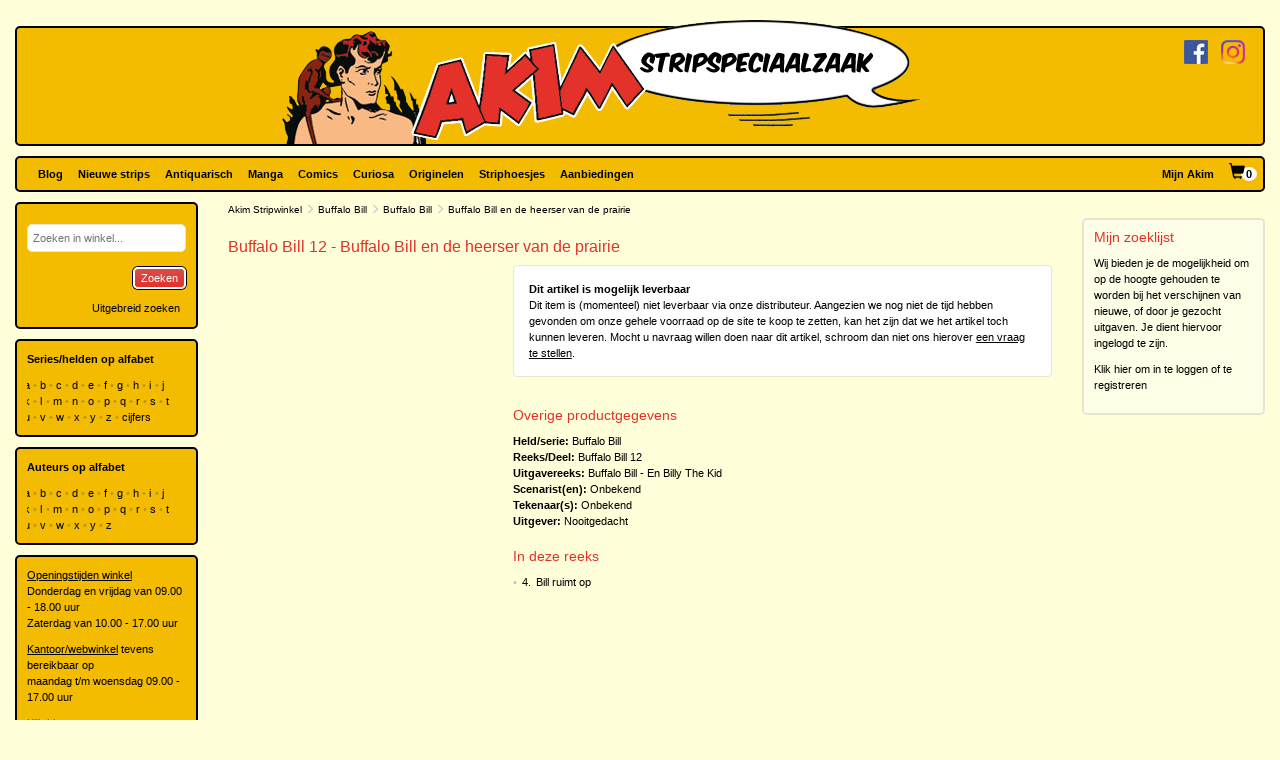

--- FILE ---
content_type: text/html; charset=utf-8
request_url: https://www.akim.nl/stripalbum/buffalo-bill/12/buffalo-bill-en-de-heerser-van-de-prairie?publicationId=25825
body_size: 19058
content:
<!DOCTYPE html>

<html lang="nl">
<head>
        
        <!-- Google Tag Manager -->
        <script>
window.dataLayer=window.dataLayer||[];
function gtag(){dataLayer.push(arguments);}
gtag('consent','default',{ad_storage:'denied',analytics_storage:'granted'});
(function(w,d,s,l,i){w[l]=w[l]||[];w[l].push({'gtm.start':
new Date().getTime(),event:'gtm.js'});var f=d.getElementsByTagName(s)[0],
j=d.createElement(s),dl=l!='dataLayer'?'&l='+l:'';j.async=true;j.src=
'https://www.googletagmanager.com/gtm.js?id='+i+dl;f.parentNode.insertBefore(j,f);
})(window,document,'script','dataLayer','GTM-N2T2BDK');
        </script>
        <!-- End Google Tag Manager -->
    

    <meta charset="utf-8" />
    <meta name="viewport" content="width=device-width, initial-scale=1.0, maximum-scale=1.0, user-scalable=no" />
    <meta name="keywords" content="Strip, Stripboek, Strips, Stripboeken, Stripverhalen, Stripwinkel, Stripshop, Stripalbum, Stripalbums, Softcover, Hardcover, Luxe uitgaven, Originele tekeningen, Planche original, Planche originale, Curiosa, Manga, Comics, Groningen, Graphic novel, Stripspeciaalzaak, Webwinkel, Webshop, Bestellen, Striphoesjes, Comichoesjes" />
    <meta name="description" content="Stripwinkel Akim - Online strips, comics, manga, curiosa en originele striptekeningen bestellen en kopen. Van de allernieuwste tot zeldzame tweedehandse en antiquarische stripboeken. Bezoek ook eens onze stripboekenwinkel in Groningen." />
    <title>Akim Stripwinkel - Buffalo Bill 12 - Buffalo Bill en de heerser van de prairie, Softcover, Buffalo Bill - En Billy The Kid (Nooitgedacht)</title>

    <script src="/bundles/js/libraries?v=KZF6sDxKpCu36IF1nWzlAj61giXq7j23huJ147MRwY01"></script>

    <script src="/bundles/js/stripshop?v=tbe2sZB6jYY41kEysAE3oW5XONlIiqmxD8EWIXRouDU1"></script>

    <link href="/bundles/css?v=ZAHyiaW3glBSur1e4iAtn_Zeb9xiX6DyxKNVpfnYlxs1" rel="stylesheet"/>

    
    <link href="/bundles/css/akim?v=R95lChFDebY3Epyd4N9HTkbzcUNjvcZEKOZdxf_K6tM1" rel="stylesheet"/>


    <link rel="shortcut icon" href="/Images/Static/Akim/favicon.ico" />
    
    <script type="text/javascript">
        (function () {
            $.extend(true, {
                Stripshop: {
                    BasePath: '/',
                    Cart: null
                }
            });
        })();
    </script>

    

</head>
<body>
        
<!-- Google Tag Manager (noscript) -->
<noscript><iframe src="https://www.googletagmanager.com/ns.html?id=GTM-N2T2BDK"
height="0" width="0" style="display:none;visibility:hidden"></iframe></noscript>
<!-- End Google Tag Manager (noscript) -->
    



    

    




<div id="header">

    <div class="base-container">
    </div>

    <div class="logo-container">
        <a href="/"><img class="logo" src="/Images/Static/Akim/Akim-Logo.png" title="Stripwinkel Akim" alt="Stripwinkel Akim" /></a>
        <div class="social-media-container">
            <a href="https://www.facebook.com/StripwinkelAkim" class="social-media" target="_blank"><img src="/Images/Static/Logo-Facebook-Small.png" title="Volg ons op Facebook" alt="Volg ons op Facebook" /></a>
<a href="https://www.instagram.com/stripwinkel.akim/" class="social-media" target="_blank"><img src="/Images/Static/Logo-Instagram-Small.png" title="Volg ons op Instagram" alt="Volg ons op Instagram" /></a>

        </div>
    </div>
</div>

<div class="container-fluid">

    <div id="menu" class="row base-container">

        <div class="col-xs-12 menu-container">

            <nav class="navbar navbar-default sticky">
                <div class="navbar-header">
                    <button type="button" class="navbar-toggle" data-toggle="collapse" data-target="#shopNavBar">
                        <span class="icon-bar"></span>
                        <span class="icon-bar"></span>
                        <span class="icon-bar"></span>
                    </button>
                    <a href="/" class="hidden-sm hidden-md hidden-lg hidden-xl"><img class="logo" src="/Images/Static/Akim/Akim-Mobile-Logo.png" title="Stripwinkel Akim" alt="Stripwinkel Akim" /></a>
                    <div class="navbar-brand visible-xs">
                        <a style="margin-right:10px;" href="/Catalog/Search"><span class="glyphicon glyphicon-search"></span></a>
                        <a class="cart-summary-link" href="/Cart/CartOverview">&nbsp;</a>
                    </div>
                </div>
                <div class="collapse navbar-collapse text-center" id="shopNavBar">
                    <ul class="nav navbar-nav">
                        

    <li ><a href="/blog">Blog</a></li>
    <li ><a href="/nieuwe-strips">Nieuwe strips</a></li>
    <li ><a href="/antiquarisch">Antiquarisch</a></li>
    <li ><a href="/mangas">Manga</a></li>
    <li ><a href="/comics">Comics</a></li>
    <li ><a href="/curiosa">Curiosa</a></li>
    <li ><a href="/originelen">Originelen</a></li>
    <li ><a href="/striphoesjes">Striphoesjes</a></li>
    <li ><a href="/aanbiedingen">Aanbiedingen</a></li>


                    </ul>
                    <ul class="nav navbar-nav navbar-right">
                        <li><a href="/Account">Mijn Akim</a></li>
                        <li class="hidden-xs"><a href="/Cart/CartOverview" class="cart-summary-link">&nbsp;</a></li>
                    </ul>
                    <div class="social-media hidden-sm hidden-md hidden-lg hidden-xl">
                        <a href="https://www.facebook.com/StripwinkelAkim" class="social-media" target="_blank"><img src="/Images/Static/Logo-Facebook-Small.png" title="Volg ons op Facebook" alt="Volg ons op Facebook" /></a>
<a href="https://www.instagram.com/stripwinkel.akim/" class="social-media" target="_blank"><img src="/Images/Static/Logo-Instagram-Small.png" title="Volg ons op Instagram" alt="Volg ons op Instagram" /></a>

                    </div>
                </div>
            </nav>

        </div>

    </div>

    <div class="row">
        
        <div class="col-lg-10 col-lg-push-2 col-sm-9 col-sm-push-3">
            <div class="row">
                <div class="col-lg-10 col-lg-nested-8">

                    <div id="bread-crumbs">
                        
    <a href="/">Akim Stripwinkel</a>
    <span class="glyphicon glyphicon-menu-right"></span>
<a href="/stripheld/buffalo-bill">Buffalo Bill</a>        <span class="glyphicon glyphicon-menu-right"></span>
<a href="/Series/Details/233">Buffalo Bill</a>            <span class="glyphicon glyphicon-menu-right"></span>
Buffalo Bill en de heerser van de prairie

                    </div>
                </div>
                <div class="col-lg-2 col-lg-nested-2">

                </div>
            </div>
            <div class="row">
                <div class="col-lg-10 col-lg-nested-8 col-content">
                    

                    



<h1>Buffalo Bill 12 - Buffalo Bill en de heerser van de prairie</h1>
<div class="row object">
    <div class="col-xs-12 col-md-8 pull-right">

        <div class="copy-list article-copy-list">
    <div class="row copy-list-row possibly-available-row">
        <div class="col-md-12">
                <strong>Dit artikel is mogelijk leverbaar</strong><br />
                <span>Dit item is (momenteel) niet leverbaar via onze distributeur. Aangezien we nog niet de tijd hebben gevonden om onze gehele voorraad op de site te koop te zetten, kan het zijn dat we het artikel toch kunnen leveren. Mocht u navraag willen doen naar dit artikel, schroom dan niet ons hierover <a href="/Contact?id=86362">een vraag te stellen</a>.</span>
        </div>
    </div>
</div>            </div>

    <div class="col-xs-12 col-md-4">
        

<div id="C-2baf4182-17a0-46ce-985c-fa236d8caab9" class="lightbox-gallery">
</div>

<div class="clear"></div>
    </div>

    <div class="col-xs-12 col-md-8 pull-right">



    </div>

    <div class="col-xs-12 col-md-8 pull-right">
        <h2>Overige productgegevens</h2>

<div class="specifications">

    <span>
        <span class="specification-label">Held/serie:</span>
        <a href="/stripheld/buffalo-bill">Buffalo Bill</a>
    </span><br />

        <span>
            <span class="specification-label">Reeks/Deel:</span>
<a href="/Series/Details/233">Buffalo Bill</a>            12
        </span><br />


            <span>
                <span class="specification-label">Uitgavereeks:</span>
                <a href="/Series/Details/4804">Buffalo Bill - En Billy The Kid</a>
            </span><br />
            <span>
            <span class="specification-label">Scenarist(en):</span>
                <a href="/auteur/onbekend">Onbekend</a>
        </span><br />
            <span>
            <span class="specification-label">Tekenaar(s):</span>
                <a href="/auteur/onbekend">Onbekend</a>
        </span><br />
                <span>
            <span class="specification-label">Uitgever:</span>
            <a href="/uitgever/nooitgedacht">Nooitgedacht</a>
        </span><br />
</div>


    </div>

    <div class="col-xs-12 col-md-8 pull-right">


    <div class="row">
        <div class="col-sm-12">
            <h2>In deze reeks</h2>
            <table class="series-more">
                    <tr>
                        <td>&bull;</td>
                        <td class="text-right">4.</td>
                        <td><a href="/stripalbum/buffalo-bill/4/bill-ruimt-op">Bill ruimt op</a></td>
                    </tr>
            </table>
        </div>
            </div>
    </div>
</div>

<script type="text/javascript">
    (function () {
        $('[data-toggle="lightbox"]').click(function (e) {
            e.preventDefault();
            $(this).ekkoLightbox();
        });
    })();
</script>



                </div>
                <div class="col-lg-2 col-lg-nested-2">

<div class="base-container-light">
    <h2>Mijn zoeklijst</h2>
    <p>Wij bieden je de mogelijkheid om op de hoogte gehouden te worden bij het verschijnen van nieuwe, of door je gezocht uitgaven. Je dient hiervoor ingelogd te zijn.</p>
    <p><a href="/Account">Klik hier om in te loggen of te registreren</a></p>
</div>                </div>
            </div>
        </div>
        
        <div class="col-lg-2 col-lg-pull-10 col-sm-3 col-sm-pull-9 hidden-xs">
    <div class="base-container banner">
        

<form id="frm-e035ce97-ec13-40df-91cf-fcf59507148c" action="/Catalog/SimpleSearch" method="post">
    <div class="form-group">
        <input id="keywords" name="keywords" type="text" placeholder="Zoeken in winkel..." />
    </div>
    <button class="pull-right" type="submit">Zoeken</button>
    <a class="pull-right button modest" href="/Catalog/Search">Uitgebreid zoeken</a>
</form>

<div class="clear"></div>

<script type="text/javascript">
    (function () {
        
        var $frm = $('#frm-e035ce97-ec13-40df-91cf-fcf59507148c');

        $frm.submit(function () {
            var v = '';
            $frm.find('input, select').each(function () { v += $(this).val(); });
            return v != '';
        });

    })();
</script>
    </div>
    <div class="base-container banner">
        <strong>Series/helden op alfabet</strong><br />



<div class="alphabet">
        <a href="/Series/Index/a">a</a>
        <a href="/Series/Index/b">b</a>
        <a href="/Series/Index/c">c</a>
        <a href="/Series/Index/d">d</a>
        <a href="/Series/Index/e">e</a>
        <a href="/Series/Index/f">f</a>
        <a href="/Series/Index/g">g</a>
        <a href="/Series/Index/h">h</a>
        <a href="/Series/Index/i">i</a>
        <a href="/Series/Index/j">j</a>
        <a href="/Series/Index/k">k</a>
        <a href="/Series/Index/l">l</a>
        <a href="/Series/Index/m">m</a>
        <a href="/Series/Index/n">n</a>
        <a href="/Series/Index/o">o</a>
        <a href="/Series/Index/p">p</a>
        <a href="/Series/Index/q">q</a>
        <a href="/Series/Index/r">r</a>
        <a href="/Series/Index/s">s</a>
        <a href="/Series/Index/t">t</a>
        <a href="/Series/Index/u">u</a>
        <a href="/Series/Index/v">v</a>
        <a href="/Series/Index/w">w</a>
        <a href="/Series/Index/x">x</a>
        <a href="/Series/Index/y">y</a>
        <a href="/Series/Index/z">z</a>
    <a href="/Series/Index/%23">cijfers</a>
</div>
    </div>
    <div class="base-container banner">
        <strong>Auteurs op alfabet</strong><br />



<div class="alphabet">
        <a href="/Creative/Index/a">a</a>
        <a href="/Creative/Index/b">b</a>
        <a href="/Creative/Index/c">c</a>
        <a href="/Creative/Index/d">d</a>
        <a href="/Creative/Index/e">e</a>
        <a href="/Creative/Index/f">f</a>
        <a href="/Creative/Index/g">g</a>
        <a href="/Creative/Index/h">h</a>
        <a href="/Creative/Index/i">i</a>
        <a href="/Creative/Index/j">j</a>
        <a href="/Creative/Index/k">k</a>
        <a href="/Creative/Index/l">l</a>
        <a href="/Creative/Index/m">m</a>
        <a href="/Creative/Index/n">n</a>
        <a href="/Creative/Index/o">o</a>
        <a href="/Creative/Index/p">p</a>
        <a href="/Creative/Index/q">q</a>
        <a href="/Creative/Index/r">r</a>
        <a href="/Creative/Index/s">s</a>
        <a href="/Creative/Index/t">t</a>
        <a href="/Creative/Index/u">u</a>
        <a href="/Creative/Index/v">v</a>
        <a href="/Creative/Index/w">w</a>
        <a href="/Creative/Index/x">x</a>
        <a href="/Creative/Index/y">y</a>
        <a href="/Creative/Index/z">z</a>
</div>
    </div>
    <div class="base-container banner">
            <div class="user-html-content">
        <p><u>Openingstijden winkel</u><br />
Donderdag en vrijdag van 09.00 - 18.00 uur<br />
Zaterdag van&nbsp;10.00 - 17.00 uur</p>

<p><u>Kantoor/webwinkel</u> tevens bereikbaar op<br />
maandag t/m woensdag&nbsp;09.00 - 17.00 uur</p>

<p><a href="https://www.google.nl/maps/place/Ulgersmaweg+14,+9731+BS+Groningen/@53.231523,6.588707,12z/data=!4m5!3m4!1s0x47c9d29893dd8625:0x413787f1b28948a0!8m2!3d53.2313715!4d6.588607?hl=nl" target="_blank">Klik hier voor een routebeschrijving naar onze winkel</a></p>

<p>Ulgersmaweg 14<br />
9731 BS Groningen<br />
Tel. +31 (0)50 549 96 98<br />
E-mail:&nbsp;<a href="mailto:info@akim.nl">info@akim.nl</a></p>

<p><img alt="" class="img-responsive" src="/Images/Dynamic/full/fileman//Voorkant-Akim-klein-200x150.jpg" /></p>
    </div>


    </div>
        </div>
    </div>

    <div id="footerMenu" class="row">

        <div class="col-lg-2 col-md-1 hidden-sm"></div>

        <div class="col-lg-4 col-md-5 col-sm-6">
            
<ul>
        <li>
            <h2>Klantenservice</h2>
            <ul>
                    <li><a href="/klantenservice/contact">Contact</a></li>
                    <li><a href="/klantenservice/bestellen-en-betalen">Bestellen en betalen</a></li>
                    <li><a href="/klantenservice/verzendkosten">Verzendkosten</a></li>
                    <li><a href="/klantenservice/folders">Folders</a></li>
                    <li><a href="/klantenservice/stripverzameling-verkopen">Stripverzameling verkopen?</a></li>
                    <li><a href="/klantenservice/algemene-voorwaarden">Algemene voorwaarden</a></li>
                    <li><a href="/klantenservice/hoe-vind-je-wat-je-wat-je-zoekt">Hoe vind je wat je zoekt</a></li>
                    <li><a href="/klantenservice/privacyverklaring">Privacyverklaring</a></li>
                    <li><a href="/klantenservice/zoeklijst">Zoeklijst/wenslijst</a></li>
            </ul>
        </li>
        <li>
            <h2>Over ons</h2>
            <ul>
                    <li><a href="/over-ons/de-winkel">De winkel</a></li>
                    <li><a href="/over-ons/expositie/expositie">Expositie</a></li>
                    <li><a href="/over-ons/fotogalerijen">Fotogalerijen</a></li>
                    <li><a href="/over-ons/beurzen">Beurzen</a></li>
                    <li><a href="/over-ons/signeersessies/signeersessies">Signeersessies</a></li>
                    <li><a href="/over-ons/verwijzingen">Verwijzingen</a></li>
                    <li><a href="/over-ons/leukste-winkel-van-nederland/de-leukste-winkel-van-nederland">Leukste winkel van Nederland</a></li>
            </ul>
        </li>
</ul>
        </div>

        <div class="col-lg-4 col-md-5 col-sm-6">

            <ul>
                <li>
                    <h2>Akim Stripspeciaalzaak</h2>
                    <p>
                        Ulgersmaweg 14<br />
                        9731 BS Groningen
                    </p>
                    <p>
                        <span class="glyphicon glyphicon-earphone"></span> +31 (0)50 - 549 96 98<br />
                        <span class="glyphicon glyphicon-envelope"></span> <a href="mailto:info@akim.nl">info@akim.nl</a>
                    </p>
                </li>
                <li>
                    <h2>Openingstijden</h2>
                    <p class="opening-hours">
                        Do. 09:00 &#151; 18:00<br />
                        Vr. 09:00 &#151; 18:00<br />
                        Za. 10:00 &#151; 17:00<br />
                    </p>
                </li>
            </ul>

        </div>

        <div class="col-lg-2 col-md-1 hidden-sm"></div>

    </div>

    <div id="partners" class="row">
        <div class="col-xs-12">
            <ul>
                <li><img src="/Images/Static/Logo-iDEAL.png" /></li>
                <li><img src="/Images/Static/Logo-Bancontact.png" /></li>
                <li><img src="/Images/Static/Logo-PayPal.png" /></li>
                <li><img src="/Images/Static/Logo-PostNL.png" /></li>
                <li><img src="/Images/Static/Logo-DHL.png" /></li>
            </ul>
        </div>
    </div>

    <div id="footer" class="text-center">
        <p>
            <a href="/algemene-voorwaarden">Algemene voorwaarden</a> &bull;
            <a href="/privacyverklaring">Privacyverklaring</a> &bull;
            <a href="/cookies">Cookies</a>
        </p>
        copyright &copy; 2025 Stripwinkel Akim, Groningen &bull; KvK 020 48 530 &bull; BTW NL002153387B93<br />
        <div id="realisation">Trotse realisatie <a href="http://www.aspin.nl" target="_blank">Aspin</a></div>
    </div>

</div>

    <script type="text/javascript">
        (function () {
            $.Stripshop.Cart = new Cart($('a.cart-summary-link'));
        })();
    </script>

    
    


    <div style="display: none;" id="blueprint-confirm-tip" class="confirm-tip">
        <p>txt</p>
        <div class="confirm-buttons">
            <button data-button-type="confirm">Ja</button>
            <button data-button-type="cancel">Nee</button>
        </div>
    </div>

    
</body>
</html>